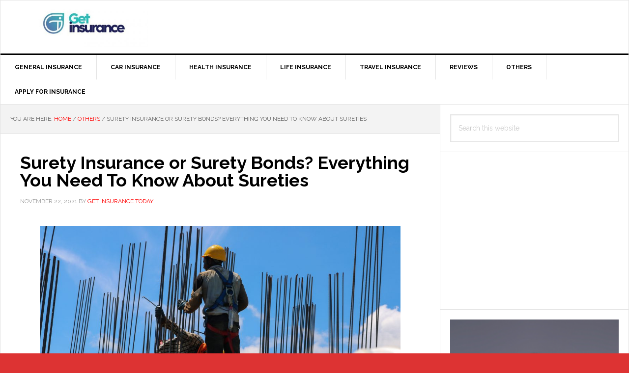

--- FILE ---
content_type: text/html; charset=UTF-8
request_url: https://www.getinsurance.ng/surety-insurance-or-surety-bonds/
body_size: 18014
content:
<!DOCTYPE html>
<html lang="en-US">
<head>
<meta charset="UTF-8"/>
<meta name="viewport" content="width=device-width, initial-scale=1"/>
<meta name='robots' content='index, follow, max-image-preview:large, max-snippet:-1, max-video-preview:-1'/>

	<!-- This site is optimized with the Yoast SEO Premium plugin v23.2 (Yoast SEO v24.9) - https://yoast.com/wordpress/plugins/seo/ -->
	<title>Surety Insurance or Surety Bonds? Everything You Need To Know About Sureties - GetInsurance</title>
	<meta name="description" content="People use the term SURETY INSURANCE incorrectly to mean SURETY BONDS. To understand this better, lets take a look at a common example"/>
	<link rel="canonical" href="https://www.getinsurance.ng/surety-insurance-or-surety-bonds/"/>
	<meta property="og:locale" content="en_US"/>
	<meta property="og:type" content="article"/>
	<meta property="og:title" content="Surety Insurance or Surety Bonds? Everything You Need To Know About Sureties"/>
	<meta property="og:description" content="People use the term SURETY INSURANCE incorrectly to mean SURETY BONDS. To understand this better, lets take a look at a common example"/>
	<meta property="og:url" content="https://www.getinsurance.ng/surety-insurance-or-surety-bonds/"/>
	<meta property="og:site_name" content="GetInsurance"/>
	<meta property="article:published_time" content="2021-11-22T07:05:53+00:00"/>
	<meta property="article:modified_time" content="2021-11-22T07:05:54+00:00"/>
	<meta property="og:image" content="https://www.getinsurance.ng/wp-content/uploads/2020/04/surety-2-scaled.jpg"/>
	<meta property="og:image:width" content="500"/>
	<meta property="og:image:height" content="333"/>
	<meta property="og:image:type" content="image/jpeg"/>
	<meta name="author" content="Get Insurance Today"/>
	<meta name="twitter:card" content="summary_large_image"/>
	<script type="application/ld+json" class="yoast-schema-graph">{"@context":"https://schema.org","@graph":[{"@type":"Article","@id":"https://www.getinsurance.ng/surety-insurance-or-surety-bonds/#article","isPartOf":{"@id":"https://www.getinsurance.ng/surety-insurance-or-surety-bonds/"},"author":{"name":"Get Insurance Today","@id":"https://www.getinsurance.ng/#/schema/person/738afed01adeca552c23517cae681c1a"},"headline":"Surety Insurance or Surety Bonds? Everything You Need To Know About Sureties","datePublished":"2021-11-22T07:05:53+00:00","dateModified":"2021-11-22T07:05:54+00:00","mainEntityOfPage":{"@id":"https://www.getinsurance.ng/surety-insurance-or-surety-bonds/"},"wordCount":527,"publisher":{"@id":"https://www.getinsurance.ng/#organization"},"image":{"@id":"https://www.getinsurance.ng/surety-insurance-or-surety-bonds/#primaryimage"},"thumbnailUrl":"https://www.getinsurance.ng/wp-content/uploads/2020/04/surety-2-scaled.jpg","articleSection":["Others"],"inLanguage":"en-US"},{"@type":"WebPage","@id":"https://www.getinsurance.ng/surety-insurance-or-surety-bonds/","url":"https://www.getinsurance.ng/surety-insurance-or-surety-bonds/","name":"Surety Insurance or Surety Bonds? Everything You Need To Know About Sureties - GetInsurance","isPartOf":{"@id":"https://www.getinsurance.ng/#website"},"primaryImageOfPage":{"@id":"https://www.getinsurance.ng/surety-insurance-or-surety-bonds/#primaryimage"},"image":{"@id":"https://www.getinsurance.ng/surety-insurance-or-surety-bonds/#primaryimage"},"thumbnailUrl":"https://www.getinsurance.ng/wp-content/uploads/2020/04/surety-2-scaled.jpg","datePublished":"2021-11-22T07:05:53+00:00","dateModified":"2021-11-22T07:05:54+00:00","description":"People use the term SURETY INSURANCE incorrectly to mean SURETY BONDS. To understand this better, lets take a look at a common example","breadcrumb":{"@id":"https://www.getinsurance.ng/surety-insurance-or-surety-bonds/#breadcrumb"},"inLanguage":"en-US","potentialAction":[{"@type":"ReadAction","target":["https://www.getinsurance.ng/surety-insurance-or-surety-bonds/"]}]},{"@type":"ImageObject","inLanguage":"en-US","@id":"https://www.getinsurance.ng/surety-insurance-or-surety-bonds/#primaryimage","url":"https://www.getinsurance.ng/wp-content/uploads/2020/04/surety-2-scaled.jpg","contentUrl":"https://www.getinsurance.ng/wp-content/uploads/2020/04/surety-2-scaled.jpg","width":500,"height":333,"caption":"surety insurance"},{"@type":"BreadcrumbList","@id":"https://www.getinsurance.ng/surety-insurance-or-surety-bonds/#breadcrumb","itemListElement":[{"@type":"ListItem","position":1,"name":"Home","item":"https://www.getinsurance.ng/"},{"@type":"ListItem","position":2,"name":"Surety Insurance or Surety Bonds? Everything You Need To Know About Sureties"}]},{"@type":"WebSite","@id":"https://www.getinsurance.ng/#website","url":"https://www.getinsurance.ng/","name":"GetInsurance","description":"","publisher":{"@id":"https://www.getinsurance.ng/#organization"},"potentialAction":[{"@type":"SearchAction","target":{"@type":"EntryPoint","urlTemplate":"https://www.getinsurance.ng/?s={search_term_string}"},"query-input":{"@type":"PropertyValueSpecification","valueRequired":true,"valueName":"search_term_string"}}],"inLanguage":"en-US"},{"@type":"Organization","@id":"https://www.getinsurance.ng/#organization","name":"Get Insurance","url":"https://www.getinsurance.ng/","logo":{"@type":"ImageObject","inLanguage":"en-US","@id":"https://www.getinsurance.ng/#/schema/logo/image/","url":"https://www.getinsurance.ng/wp-content/uploads/2019/09/get-insurance.png","contentUrl":"https://www.getinsurance.ng/wp-content/uploads/2019/09/get-insurance.png","width":520,"height":180,"caption":"Get Insurance"},"image":{"@id":"https://www.getinsurance.ng/#/schema/logo/image/"}},{"@type":"Person","@id":"https://www.getinsurance.ng/#/schema/person/738afed01adeca552c23517cae681c1a","name":"Get Insurance Today","image":{"@type":"ImageObject","inLanguage":"en-US","@id":"https://www.getinsurance.ng/#/schema/person/image/","url":"https://secure.gravatar.com/avatar/8cc5d645c8645a0a4efc153bc0ce7704007bf2d5d9e24f0d4a42ce544890e7bb?s=96&d=mm&r=g","contentUrl":"https://secure.gravatar.com/avatar/8cc5d645c8645a0a4efc153bc0ce7704007bf2d5d9e24f0d4a42ce544890e7bb?s=96&d=mm&r=g","caption":"Get Insurance Today"},"description":"Get Insurance is a digital asset that provides information of a general nature on insurance so that you are well informed about the kinds of insurance coverage that is available and what to consider in choosing an insurance cover that will be suitable, affordable and efficient in mitigating loss, damage or another unforeseen event. We are a company incorporated and operating from the British Virgin Island and our focus is on providing insurance information for African countries. The information provided on this website is to help you know what to expect or questions/options to consider when seeking an insurance cover that will be the right fit for you, your family and business.","url":"https://www.getinsurance.ng/author/get-insurance-today/"}]}</script>
	<!-- / Yoast SEO Premium plugin. -->


<link rel='dns-prefetch' href='//fonts.googleapis.com'/>
<link rel="alternate" type="application/rss+xml" title="GetInsurance &raquo; Feed" href="https://www.getinsurance.ng/feed/"/>
<link rel="alternate" title="oEmbed (JSON)" type="application/json+oembed" href="https://www.getinsurance.ng/wp-json/oembed/1.0/embed?url=https%3A%2F%2Fwww.getinsurance.ng%2Fsurety-insurance-or-surety-bonds%2F"/>
<link rel="alternate" title="oEmbed (XML)" type="text/xml+oembed" href="https://www.getinsurance.ng/wp-json/oembed/1.0/embed?url=https%3A%2F%2Fwww.getinsurance.ng%2Fsurety-insurance-or-surety-bonds%2F&#038;format=xml"/>
<style id='wp-img-auto-sizes-contain-inline-css' type='text/css'>img:is([sizes=auto i],[sizes^="auto," i]){contain-intrinsic-size:3000px 1500px}</style>
<link rel='stylesheet' id='bdt-uikit-css' href='https://www.getinsurance.ng/wp-content/plugins/bdthemes-element-pack/assets/css/bdt-uikit.css?ver=3.7.2' type='text/css' media='all'/>
<link rel='stylesheet' id='element-pack-site-css' href='https://www.getinsurance.ng/wp-content/plugins/bdthemes-element-pack/assets/css/element-pack-site.css?ver=5.15.2' type='text/css' media='all'/>
<link rel='stylesheet' id='news-pro-css' href='https://www.getinsurance.ng/wp-content/themes/news-pro/style.css?ver=3.2.2' type='text/css' media='all'/>
<style id='wp-emoji-styles-inline-css' type='text/css'>img.wp-smiley,img.emoji{display:inline!important;border:none!important;box-shadow:none!important;height:1em!important;width:1em!important;margin:0 .07em!important;vertical-align:-.1em!important;background:none!important;padding:0!important}</style>
<link rel='stylesheet' id='wp-block-library-css' href='https://www.getinsurance.ng/wp-includes/css/dist/block-library/style.min.css?ver=6.9' type='text/css' media='all'/>
<style id='wp-block-heading-inline-css' type='text/css'>h1:where(.wp-block-heading).has-background,h2:where(.wp-block-heading).has-background,h3:where(.wp-block-heading).has-background,h4:where(.wp-block-heading).has-background,h5:where(.wp-block-heading).has-background,h6:where(.wp-block-heading).has-background{padding:1.25em 2.375em}h1.has-text-align-left[style*=writing-mode]:where([style*=vertical-lr]),h1.has-text-align-right[style*=writing-mode]:where([style*=vertical-rl]),h2.has-text-align-left[style*=writing-mode]:where([style*=vertical-lr]),h2.has-text-align-right[style*=writing-mode]:where([style*=vertical-rl]),h3.has-text-align-left[style*=writing-mode]:where([style*=vertical-lr]),h3.has-text-align-right[style*=writing-mode]:where([style*=vertical-rl]),h4.has-text-align-left[style*=writing-mode]:where([style*=vertical-lr]),h4.has-text-align-right[style*=writing-mode]:where([style*=vertical-rl]),h5.has-text-align-left[style*=writing-mode]:where([style*=vertical-lr]),h5.has-text-align-right[style*=writing-mode]:where([style*=vertical-rl]),h6.has-text-align-left[style*=writing-mode]:where([style*=vertical-lr]),h6.has-text-align-right[style*=writing-mode]:where([style*=vertical-rl]){rotate:180deg}</style>
<style id='wp-block-image-inline-css' type='text/css'>.wp-block-image>a,.wp-block-image>figure>a{display:inline-block}.wp-block-image img{box-sizing:border-box;height:auto;max-width:100%;vertical-align:bottom}@media not (prefers-reduced-motion){.wp-block-image img.hide{visibility:hidden}.wp-block-image img.show{animation:show-content-image .4s}}.wp-block-image[style*="border-radius"] img,.wp-block-image[style*="border-radius"]>a{border-radius:inherit}.wp-block-image.has-custom-border img{box-sizing:border-box}.wp-block-image.aligncenter{text-align:center}.wp-block-image.alignfull>a,.wp-block-image.alignwide>a{width:100%}.wp-block-image.alignfull img,.wp-block-image.alignwide img{height:auto;width:100%}.wp-block-image .aligncenter,.wp-block-image .alignleft,.wp-block-image .alignright,.wp-block-image.aligncenter,.wp-block-image.alignleft,.wp-block-image.alignright{display:table}.wp-block-image .aligncenter>figcaption,.wp-block-image .alignleft>figcaption,.wp-block-image .alignright>figcaption,.wp-block-image.aligncenter>figcaption,.wp-block-image.alignleft>figcaption,.wp-block-image.alignright>figcaption{caption-side:bottom;display:table-caption}.wp-block-image .alignleft{float:left;margin:.5em 1em .5em 0}.wp-block-image .alignright{float:right;margin:.5em 0 .5em 1em}.wp-block-image .aligncenter{margin-left:auto;margin-right:auto}.wp-block-image :where(figcaption){margin-bottom:1em;margin-top:.5em}.wp-block-image.is-style-circle-mask img{border-radius:9999px}@supports ((-webkit-mask-image:none) or (mask-image:none)) or (-webkit-mask-image:none){.wp-block-image.is-style-circle-mask img{border-radius:0;-webkit-mask-image:url('data:image/svg+xml;utf8,<svg viewBox="0 0 100 100" xmlns="http://www.w3.org/2000/svg"><circle cx="50" cy="50" r="50"/></svg>');mask-image:url('data:image/svg+xml;utf8,<svg viewBox="0 0 100 100" xmlns="http://www.w3.org/2000/svg"><circle cx="50" cy="50" r="50"/></svg>');mask-mode:alpha;-webkit-mask-position:center;mask-position:center;-webkit-mask-repeat:no-repeat;mask-repeat:no-repeat;-webkit-mask-size:contain;mask-size:contain}}:root :where(.wp-block-image.is-style-rounded img,.wp-block-image .is-style-rounded img){border-radius:9999px}.wp-block-image figure{margin:0}.wp-lightbox-container{display:flex;flex-direction:column;position:relative}.wp-lightbox-container img{cursor:zoom-in}.wp-lightbox-container img:hover+button{opacity:1}.wp-lightbox-container button{align-items:center;backdrop-filter:blur(16px) saturate(180%);background-color:#5a5a5a40;border:none;border-radius:4px;cursor:zoom-in;display:flex;height:20px;justify-content:center;opacity:0;padding:0;position:absolute;right:16px;text-align:center;top:16px;width:20px;z-index:100}@media not (prefers-reduced-motion){.wp-lightbox-container button{transition:opacity .2s ease}}.wp-lightbox-container button:focus-visible{outline:3px auto #5a5a5a40;outline:3px auto -webkit-focus-ring-color;outline-offset:3px}.wp-lightbox-container button:hover{cursor:pointer;opacity:1}.wp-lightbox-container button:focus{opacity:1}.wp-lightbox-container button:focus,.wp-lightbox-container button:hover,.wp-lightbox-container button:not(:hover):not(:active):not(.has-background){background-color:#5a5a5a40;border:none}.wp-lightbox-overlay{box-sizing:border-box;cursor:zoom-out;height:100vh;left:0;overflow:hidden;position:fixed;top:0;visibility:hidden;width:100%;z-index:100000}.wp-lightbox-overlay .close-button{align-items:center;cursor:pointer;display:flex;justify-content:center;min-height:40px;min-width:40px;padding:0;position:absolute;right:calc(env(safe-area-inset-right) + 16px);top:calc(env(safe-area-inset-top) + 16px);z-index:5000000}.wp-lightbox-overlay .close-button:focus,.wp-lightbox-overlay .close-button:hover,.wp-lightbox-overlay .close-button:not(:hover):not(:active):not(.has-background){background:none;border:none}.wp-lightbox-overlay .lightbox-image-container{height:var(--wp--lightbox-container-height);left:50%;overflow:hidden;position:absolute;top:50%;transform:translate(-50%,-50%);transform-origin:top left;width:var(--wp--lightbox-container-width);z-index:9999999999}.wp-lightbox-overlay .wp-block-image{align-items:center;box-sizing:border-box;display:flex;height:100%;justify-content:center;margin:0;position:relative;transform-origin:0 0;width:100%;z-index:3000000}.wp-lightbox-overlay .wp-block-image img{height:var(--wp--lightbox-image-height);min-height:var(--wp--lightbox-image-height);min-width:var(--wp--lightbox-image-width);width:var(--wp--lightbox-image-width)}.wp-lightbox-overlay .wp-block-image figcaption{display:none}.wp-lightbox-overlay button{background:none;border:none}.wp-lightbox-overlay .scrim{background-color:#fff;height:100%;opacity:.9;position:absolute;width:100%;z-index:2000000}.wp-lightbox-overlay.active{visibility:visible}@media not (prefers-reduced-motion){.wp-lightbox-overlay.active{animation:turn-on-visibility .25s both}.wp-lightbox-overlay.active img{animation:turn-on-visibility .35s both}.wp-lightbox-overlay.show-closing-animation:not(.active){animation:turn-off-visibility .35s both}.wp-lightbox-overlay.show-closing-animation:not(.active) img{animation:turn-off-visibility .25s both}.wp-lightbox-overlay.zoom.active{animation:none;opacity:1;visibility:visible}.wp-lightbox-overlay.zoom.active .lightbox-image-container{animation:lightbox-zoom-in .4s}.wp-lightbox-overlay.zoom.active .lightbox-image-container img{animation:none}.wp-lightbox-overlay.zoom.active .scrim{animation:turn-on-visibility .4s forwards}.wp-lightbox-overlay.zoom.show-closing-animation:not(.active){animation:none}.wp-lightbox-overlay.zoom.show-closing-animation:not(.active) .lightbox-image-container{animation:lightbox-zoom-out .4s}.wp-lightbox-overlay.zoom.show-closing-animation:not(.active) .lightbox-image-container img{animation:none}.wp-lightbox-overlay.zoom.show-closing-animation:not(.active) .scrim{animation:turn-off-visibility .4s forwards}}@keyframes show-content-image{0%{visibility:hidden}99%{visibility:hidden}to{visibility:visible}}@keyframes turn-on-visibility{0%{opacity:0}to{opacity:1}}@keyframes turn-off-visibility{0%{opacity:1;visibility:visible}99%{opacity:0;visibility:visible}to{opacity:0;visibility:hidden}}@keyframes lightbox-zoom-in{0%{transform:translate(calc((-100vw + var(--wp--lightbox-scrollbar-width))/2 + var(--wp--lightbox-initial-left-position)),calc(-50vh + var(--wp--lightbox-initial-top-position))) scale(var(--wp--lightbox-scale))}to{transform:translate(-50%,-50%) scale(1)}}@keyframes lightbox-zoom-out{0%{transform:translate(-50%,-50%) scale(1);visibility:visible}99%{visibility:visible}to{transform:translate(calc((-100vw + var(--wp--lightbox-scrollbar-width))/2 + var(--wp--lightbox-initial-left-position)),calc(-50vh + var(--wp--lightbox-initial-top-position))) scale(var(--wp--lightbox-scale));visibility:hidden}}</style>
<style id='wp-block-list-inline-css' type='text/css'>ol,ul{box-sizing:border-box}:root :where(.wp-block-list.has-background){padding:1.25em 2.375em}</style>
<style id='wp-block-paragraph-inline-css' type='text/css'>.is-small-text{font-size:.875em}.is-regular-text{font-size:1em}.is-large-text{font-size:2.25em}.is-larger-text{font-size:3em}.has-drop-cap:not(:focus):first-letter{float:left;font-size:8.4em;font-style:normal;font-weight:100;line-height:.68;margin:.05em .1em 0 0;text-transform:uppercase}body.rtl .has-drop-cap:not(:focus):first-letter{float:none;margin-left:.1em}p.has-drop-cap.has-background{overflow:hidden}:root :where(p.has-background){padding:1.25em 2.375em}:where(p.has-text-color:not(.has-link-color)) a{color:inherit}p.has-text-align-left[style*="writing-mode:vertical-lr"],p.has-text-align-right[style*="writing-mode:vertical-rl"]{rotate:180deg}</style>
<style id='wp-block-table-inline-css' type='text/css'>.wp-block-table{overflow-x:auto}.wp-block-table table{border-collapse:collapse;width:100%}.wp-block-table thead{border-bottom:3px solid}.wp-block-table tfoot{border-top:3px solid}.wp-block-table td,.wp-block-table th{border:1px solid;padding:.5em}.wp-block-table .has-fixed-layout{table-layout:fixed;width:100%}.wp-block-table .has-fixed-layout td,.wp-block-table .has-fixed-layout th{word-break:break-word}.wp-block-table.aligncenter,.wp-block-table.alignleft,.wp-block-table.alignright{display:table;width:auto}.wp-block-table.aligncenter td,.wp-block-table.aligncenter th,.wp-block-table.alignleft td,.wp-block-table.alignleft th,.wp-block-table.alignright td,.wp-block-table.alignright th{word-break:break-word}.wp-block-table .has-subtle-light-gray-background-color{background-color:#f3f4f5}.wp-block-table .has-subtle-pale-green-background-color{background-color:#e9fbe5}.wp-block-table .has-subtle-pale-blue-background-color{background-color:#e7f5fe}.wp-block-table .has-subtle-pale-pink-background-color{background-color:#fcf0ef}.wp-block-table.is-style-stripes{background-color:initial;border-collapse:inherit;border-spacing:0}.wp-block-table.is-style-stripes tbody tr:nth-child(odd){background-color:#f0f0f0}.wp-block-table.is-style-stripes.has-subtle-light-gray-background-color tbody tr:nth-child(odd){background-color:#f3f4f5}.wp-block-table.is-style-stripes.has-subtle-pale-green-background-color tbody tr:nth-child(odd){background-color:#e9fbe5}.wp-block-table.is-style-stripes.has-subtle-pale-blue-background-color tbody tr:nth-child(odd){background-color:#e7f5fe}.wp-block-table.is-style-stripes.has-subtle-pale-pink-background-color tbody tr:nth-child(odd){background-color:#fcf0ef}.wp-block-table.is-style-stripes td,.wp-block-table.is-style-stripes th{border-color:#0000}.wp-block-table.is-style-stripes{border-bottom:1px solid #f0f0f0}.wp-block-table .has-border-color td,.wp-block-table .has-border-color th,.wp-block-table .has-border-color tr,.wp-block-table .has-border-color>*{border-color:inherit}.wp-block-table table[style*="border-top-color"] tr:first-child,.wp-block-table table[style*="border-top-color"] tr:first-child td,.wp-block-table table[style*="border-top-color"] tr:first-child th,.wp-block-table table[style*="border-top-color"]>*,.wp-block-table table[style*="border-top-color"]>* td,.wp-block-table table[style*="border-top-color"]>* th{border-top-color:inherit}.wp-block-table table[style*=border-top-color] tr:not(:first-child){border-top-color:initial}.wp-block-table table[style*="border-right-color"] td:last-child,.wp-block-table table[style*="border-right-color"] th,.wp-block-table table[style*="border-right-color"] tr,.wp-block-table table[style*="border-right-color"]>*{border-right-color:inherit}.wp-block-table table[style*="border-bottom-color"] tr:last-child,.wp-block-table table[style*="border-bottom-color"] tr:last-child td,.wp-block-table table[style*="border-bottom-color"] tr:last-child th,.wp-block-table table[style*="border-bottom-color"]>*,.wp-block-table table[style*="border-bottom-color"]>* td,.wp-block-table table[style*="border-bottom-color"]>* th{border-bottom-color:inherit}.wp-block-table table[style*=border-bottom-color] tr:not(:last-child){border-bottom-color:initial}.wp-block-table table[style*="border-left-color"] td:first-child,.wp-block-table table[style*="border-left-color"] th,.wp-block-table table[style*="border-left-color"] tr,.wp-block-table table[style*="border-left-color"]>*{border-left-color:inherit}.wp-block-table table[style*="border-style"] td,.wp-block-table table[style*="border-style"] th,.wp-block-table table[style*="border-style"] tr,.wp-block-table table[style*="border-style"]>*{border-style:inherit}.wp-block-table table[style*="border-width"] td,.wp-block-table table[style*="border-width"] th,.wp-block-table table[style*="border-width"] tr,.wp-block-table table[style*="border-width"]>*{border-style:inherit;border-width:inherit}</style>
<style id='global-styles-inline-css' type='text/css'>:root{--wp--preset--aspect-ratio--square:1;--wp--preset--aspect-ratio--4-3: 4/3;--wp--preset--aspect-ratio--3-4: 3/4;--wp--preset--aspect-ratio--3-2: 3/2;--wp--preset--aspect-ratio--2-3: 2/3;--wp--preset--aspect-ratio--16-9: 16/9;--wp--preset--aspect-ratio--9-16: 9/16;--wp--preset--color--black:#000;--wp--preset--color--cyan-bluish-gray:#abb8c3;--wp--preset--color--white:#fff;--wp--preset--color--pale-pink:#f78da7;--wp--preset--color--vivid-red:#cf2e2e;--wp--preset--color--luminous-vivid-orange:#ff6900;--wp--preset--color--luminous-vivid-amber:#fcb900;--wp--preset--color--light-green-cyan:#7bdcb5;--wp--preset--color--vivid-green-cyan:#00d084;--wp--preset--color--pale-cyan-blue:#8ed1fc;--wp--preset--color--vivid-cyan-blue:#0693e3;--wp--preset--color--vivid-purple:#9b51e0;--wp--preset--gradient--vivid-cyan-blue-to-vivid-purple:linear-gradient(135deg,#0693e3 0%,#9b51e0 100%);--wp--preset--gradient--light-green-cyan-to-vivid-green-cyan:linear-gradient(135deg,#7adcb4 0%,#00d082 100%);--wp--preset--gradient--luminous-vivid-amber-to-luminous-vivid-orange:linear-gradient(135deg,#fcb900 0%,#ff6900 100%);--wp--preset--gradient--luminous-vivid-orange-to-vivid-red:linear-gradient(135deg,#ff6900 0%,#cf2e2e 100%);--wp--preset--gradient--very-light-gray-to-cyan-bluish-gray:linear-gradient(135deg,#eee 0%,#a9b8c3 100%);--wp--preset--gradient--cool-to-warm-spectrum:linear-gradient(135deg,#4aeadc 0%,#9778d1 20%,#cf2aba 40%,#ee2c82 60%,#fb6962 80%,#fef84c 100%);--wp--preset--gradient--blush-light-purple:linear-gradient(135deg,#ffceec 0%,#9896f0 100%);--wp--preset--gradient--blush-bordeaux:linear-gradient(135deg,#fecda5 0%,#fe2d2d 50%,#6b003e 100%);--wp--preset--gradient--luminous-dusk:linear-gradient(135deg,#ffcb70 0%,#c751c0 50%,#4158d0 100%);--wp--preset--gradient--pale-ocean:linear-gradient(135deg,#fff5cb 0%,#b6e3d4 50%,#33a7b5 100%);--wp--preset--gradient--electric-grass:linear-gradient(135deg,#caf880 0%,#71ce7e 100%);--wp--preset--gradient--midnight:linear-gradient(135deg,#020381 0%,#2874fc 100%);--wp--preset--font-size--small:13px;--wp--preset--font-size--medium:20px;--wp--preset--font-size--large:36px;--wp--preset--font-size--x-large:42px;--wp--preset--spacing--20:.44rem;--wp--preset--spacing--30:.67rem;--wp--preset--spacing--40:1rem;--wp--preset--spacing--50:1.5rem;--wp--preset--spacing--60:2.25rem;--wp--preset--spacing--70:3.38rem;--wp--preset--spacing--80:5.06rem;--wp--preset--shadow--natural:6px 6px 9px rgba(0,0,0,.2);--wp--preset--shadow--deep:12px 12px 50px rgba(0,0,0,.4);--wp--preset--shadow--sharp:6px 6px 0 rgba(0,0,0,.2);--wp--preset--shadow--outlined:6px 6px 0 -3px #fff , 6px 6px #000;--wp--preset--shadow--crisp:6px 6px 0 #000}:where(.is-layout-flex){gap:.5em}:where(.is-layout-grid){gap:.5em}body .is-layout-flex{display:flex}.is-layout-flex{flex-wrap:wrap;align-items:center}.is-layout-flex > :is(*, div){margin:0}body .is-layout-grid{display:grid}.is-layout-grid > :is(*, div){margin:0}:where(.wp-block-columns.is-layout-flex){gap:2em}:where(.wp-block-columns.is-layout-grid){gap:2em}:where(.wp-block-post-template.is-layout-flex){gap:1.25em}:where(.wp-block-post-template.is-layout-grid){gap:1.25em}.has-black-color{color:var(--wp--preset--color--black)!important}.has-cyan-bluish-gray-color{color:var(--wp--preset--color--cyan-bluish-gray)!important}.has-white-color{color:var(--wp--preset--color--white)!important}.has-pale-pink-color{color:var(--wp--preset--color--pale-pink)!important}.has-vivid-red-color{color:var(--wp--preset--color--vivid-red)!important}.has-luminous-vivid-orange-color{color:var(--wp--preset--color--luminous-vivid-orange)!important}.has-luminous-vivid-amber-color{color:var(--wp--preset--color--luminous-vivid-amber)!important}.has-light-green-cyan-color{color:var(--wp--preset--color--light-green-cyan)!important}.has-vivid-green-cyan-color{color:var(--wp--preset--color--vivid-green-cyan)!important}.has-pale-cyan-blue-color{color:var(--wp--preset--color--pale-cyan-blue)!important}.has-vivid-cyan-blue-color{color:var(--wp--preset--color--vivid-cyan-blue)!important}.has-vivid-purple-color{color:var(--wp--preset--color--vivid-purple)!important}.has-black-background-color{background-color:var(--wp--preset--color--black)!important}.has-cyan-bluish-gray-background-color{background-color:var(--wp--preset--color--cyan-bluish-gray)!important}.has-white-background-color{background-color:var(--wp--preset--color--white)!important}.has-pale-pink-background-color{background-color:var(--wp--preset--color--pale-pink)!important}.has-vivid-red-background-color{background-color:var(--wp--preset--color--vivid-red)!important}.has-luminous-vivid-orange-background-color{background-color:var(--wp--preset--color--luminous-vivid-orange)!important}.has-luminous-vivid-amber-background-color{background-color:var(--wp--preset--color--luminous-vivid-amber)!important}.has-light-green-cyan-background-color{background-color:var(--wp--preset--color--light-green-cyan)!important}.has-vivid-green-cyan-background-color{background-color:var(--wp--preset--color--vivid-green-cyan)!important}.has-pale-cyan-blue-background-color{background-color:var(--wp--preset--color--pale-cyan-blue)!important}.has-vivid-cyan-blue-background-color{background-color:var(--wp--preset--color--vivid-cyan-blue)!important}.has-vivid-purple-background-color{background-color:var(--wp--preset--color--vivid-purple)!important}.has-black-border-color{border-color:var(--wp--preset--color--black)!important}.has-cyan-bluish-gray-border-color{border-color:var(--wp--preset--color--cyan-bluish-gray)!important}.has-white-border-color{border-color:var(--wp--preset--color--white)!important}.has-pale-pink-border-color{border-color:var(--wp--preset--color--pale-pink)!important}.has-vivid-red-border-color{border-color:var(--wp--preset--color--vivid-red)!important}.has-luminous-vivid-orange-border-color{border-color:var(--wp--preset--color--luminous-vivid-orange)!important}.has-luminous-vivid-amber-border-color{border-color:var(--wp--preset--color--luminous-vivid-amber)!important}.has-light-green-cyan-border-color{border-color:var(--wp--preset--color--light-green-cyan)!important}.has-vivid-green-cyan-border-color{border-color:var(--wp--preset--color--vivid-green-cyan)!important}.has-pale-cyan-blue-border-color{border-color:var(--wp--preset--color--pale-cyan-blue)!important}.has-vivid-cyan-blue-border-color{border-color:var(--wp--preset--color--vivid-cyan-blue)!important}.has-vivid-purple-border-color{border-color:var(--wp--preset--color--vivid-purple)!important}.has-vivid-cyan-blue-to-vivid-purple-gradient-background{background:var(--wp--preset--gradient--vivid-cyan-blue-to-vivid-purple)!important}.has-light-green-cyan-to-vivid-green-cyan-gradient-background{background:var(--wp--preset--gradient--light-green-cyan-to-vivid-green-cyan)!important}.has-luminous-vivid-amber-to-luminous-vivid-orange-gradient-background{background:var(--wp--preset--gradient--luminous-vivid-amber-to-luminous-vivid-orange)!important}.has-luminous-vivid-orange-to-vivid-red-gradient-background{background:var(--wp--preset--gradient--luminous-vivid-orange-to-vivid-red)!important}.has-very-light-gray-to-cyan-bluish-gray-gradient-background{background:var(--wp--preset--gradient--very-light-gray-to-cyan-bluish-gray)!important}.has-cool-to-warm-spectrum-gradient-background{background:var(--wp--preset--gradient--cool-to-warm-spectrum)!important}.has-blush-light-purple-gradient-background{background:var(--wp--preset--gradient--blush-light-purple)!important}.has-blush-bordeaux-gradient-background{background:var(--wp--preset--gradient--blush-bordeaux)!important}.has-luminous-dusk-gradient-background{background:var(--wp--preset--gradient--luminous-dusk)!important}.has-pale-ocean-gradient-background{background:var(--wp--preset--gradient--pale-ocean)!important}.has-electric-grass-gradient-background{background:var(--wp--preset--gradient--electric-grass)!important}.has-midnight-gradient-background{background:var(--wp--preset--gradient--midnight)!important}.has-small-font-size{font-size:var(--wp--preset--font-size--small)!important}.has-medium-font-size{font-size:var(--wp--preset--font-size--medium)!important}.has-large-font-size{font-size:var(--wp--preset--font-size--large)!important}.has-x-large-font-size{font-size:var(--wp--preset--font-size--x-large)!important}</style>

<style id='classic-theme-styles-inline-css' type='text/css'>.wp-block-button__link{color:#fff;background-color:#32373c;border-radius:9999px;box-shadow:none;text-decoration:none;padding:calc(.667em + 2px) calc(1.333em + 2px);font-size:1.125em}.wp-block-file__button{background:#32373c;color:#fff;text-decoration:none}</style>
<link rel='stylesheet' id='contact-form-7-css' href='https://www.getinsurance.ng/wp-content/plugins/contact-form-7/includes/css/styles.css?ver=5.7.7' type='text/css' media='all'/>
<link rel='stylesheet' id='crp-style-text-only-css' href='https://www.getinsurance.ng/wp-content/plugins/contextual-related-posts/css/text-only.min.css?ver=3.4.0' type='text/css' media='all'/>
<link rel='stylesheet' id='pafe-extension-style-css' href='https://www.getinsurance.ng/wp-content/plugins/piotnet-addons-for-elementor-pro/assets/css/minify/extension.min.css?ver=6.5.2' type='text/css' media='all'/>
<link rel='stylesheet' id='pafe-woocommerce-sales-funnels-style-css' href='https://www.getinsurance.ng/wp-content/plugins/piotnet-addons-for-elementor-pro/assets/css/minify/woocommerce-sales-funnels.min.css?ver=6.5.2' type='text/css' media='all'/>
<link rel='stylesheet' id='pafe-extension-style-free-css' href='https://www.getinsurance.ng/wp-content/plugins/piotnet-addons-for-elementor/assets/css/minify/extension.min.css?ver=2.4.36' type='text/css' media='all'/>
<link rel='stylesheet' id='dashicons-css' href='https://www.getinsurance.ng/wp-includes/css/dashicons.min.css?ver=6.9' type='text/css' media='all'/>
<link rel='stylesheet' id='google-fonts-css' href='//fonts.googleapis.com/css?family=Raleway%3A400%2C700&#038;ver=3.2.2' type='text/css' media='all'/>
<link rel='stylesheet' id='simple-social-icons-font-css' href='https://www.getinsurance.ng/wp-content/plugins/simple-social-icons/css/style.css?ver=3.0.2' type='text/css' media='all'/>
<script type="text/javascript" src="https://www.getinsurance.ng/wp-includes/js/jquery/jquery.min.js?ver=3.7.1" id="jquery-core-js"></script>
<script type="text/javascript" src="https://www.getinsurance.ng/wp-includes/js/jquery/jquery-migrate.min.js?ver=3.4.1" id="jquery-migrate-js"></script>
<script type="text/javascript" src="https://www.getinsurance.ng/wp-content/plugins/piotnet-addons-for-elementor-pro/assets/js/minify/extension.min.js?ver=6.5.2" id="pafe-extension-js"></script>
<script type="text/javascript" src="https://www.getinsurance.ng/wp-content/plugins/piotnet-addons-for-elementor-pro/assets/js/minify/woocommerce-sales-funnels.min.js?ver=6.5.2" id="pafe-woocommerce-sales-funnels-script-js"></script>
<script type="text/javascript" src="https://www.getinsurance.ng/wp-content/plugins/piotnet-addons-for-elementor/assets/js/minify/extension.min.js?ver=2.4.36" id="pafe-extension-free-js"></script>
<link rel="https://api.w.org/" href="https://www.getinsurance.ng/wp-json/"/><link rel="alternate" title="JSON" type="application/json" href="https://www.getinsurance.ng/wp-json/wp/v2/posts/2418"/><link rel="EditURI" type="application/rsd+xml" title="RSD" href="https://www.getinsurance.ng/xmlrpc.php?rsd"/>
<meta name="generator" content="WordPress 6.9"/>
<link rel='shortlink' href='https://www.getinsurance.ng/?p=2418'/>
		<script>document.documentElement.className=document.documentElement.className.replace('no-js','js');</script>
				<style>.no-js img.lazyload{display:none}figure.wp-block-image img.lazyloading{min-width:150px}.lazyload,.lazyloading{opacity:0}.lazyloaded{opacity:1;transition:opacity 400ms;transition-delay:0ms}</style>
		<style type="text/css">.site-title a{background:url(https://www.getinsurance.ng/wp-content/uploads/2020/02/cropped-getinsurance-logo.jpg) no-repeat!important}</style>
<meta name="generator" content="Elementor 3.18.3; features: e_dom_optimization, e_optimized_assets_loading, e_optimized_css_loading, additional_custom_breakpoints, block_editor_assets_optimize, e_image_loading_optimization; settings: css_print_method-external, google_font-enabled, font_display-auto">
      <meta name="onesignal" content="wordpress-plugin"/>
            <script>window.OneSignalDeferred=window.OneSignalDeferred||[];OneSignalDeferred.push(function(OneSignal){var oneSignal_options={};window._oneSignalInitOptions=oneSignal_options;oneSignal_options['serviceWorkerParam']={scope:'/'};oneSignal_options['serviceWorkerPath']='OneSignalSDKWorker.js.php';OneSignal.Notifications.setDefaultUrl("https://www.getinsurance.ng");oneSignal_options['wordpress']=true;oneSignal_options['appId']='899a87d7-cd64-4912-9330-0fa81dddefd5';oneSignal_options['allowLocalhostAsSecureOrigin']=true;oneSignal_options['welcomeNotification']={};oneSignal_options['welcomeNotification']['title']="GetInsurance";oneSignal_options['welcomeNotification']['message']="Thanks for subscribing! 😊";oneSignal_options['welcomeNotification']['url']="https://www.getinsurance.ng/what-is-insurance/";oneSignal_options['path']="https://www.getinsurance.ng/wp-content/plugins/onesignal-free-web-push-notifications/sdk_files/";oneSignal_options['safari_web_id']="web.onesignal.auto.47e61a84-7486-476e-83ad-85400aafc6ca";oneSignal_options['persistNotification']=true;oneSignal_options['promptOptions']={};oneSignal_options['promptOptions']['actionMessage']="Be the first to get LATEST UPDATES and trends on Insurance in Nigeria.";oneSignal_options['promptOptions']['acceptButtonText']="SEND ME UPDATES";oneSignal_options['promptOptions']['cancelButtonText']="NO THANKS";oneSignal_options['notifyButton']={};oneSignal_options['notifyButton']['enable']=true;oneSignal_options['notifyButton']['position']='bottom-right';oneSignal_options['notifyButton']['theme']='default';oneSignal_options['notifyButton']['size']='medium';oneSignal_options['notifyButton']['showCredit']=true;oneSignal_options['notifyButton']['text']={};oneSignal_options['notifyButton']['colors']={};oneSignal_options['notifyButton']['offset']={};OneSignal.init(window._oneSignalInitOptions);OneSignal.Slidedown.promptPush()});function documentInitOneSignal(){var oneSignal_elements=document.getElementsByClassName("OneSignal-prompt");var oneSignalLinkClickHandler=function(event){OneSignal.Notifications.requestPermission();event.preventDefault();};for(var i=0;i<oneSignal_elements.length;i++)oneSignal_elements[i].addEventListener('click',oneSignalLinkClickHandler,false);}if(document.readyState==='complete'){documentInitOneSignal();}else{window.addEventListener("load",function(event){documentInitOneSignal();});}</script>
<style type="text/css" id="custom-background-css">body.custom-background{background-color:#d33}</style>
	<!-- Google Tag Manager -->
<script>(function(w,d,s,l,i){w[l]=w[l]||[];w[l].push({'gtm.start':new Date().getTime(),event:'gtm.js'});var f=d.getElementsByTagName(s)[0],j=d.createElement(s),dl=l!='dataLayer'?'&l='+l:'';j.async=true;j.src='https://www.googletagmanager.com/gtm.js?id='+i+dl;f.parentNode.insertBefore(j,f);})(window,document,'script','dataLayer','GTM-K92LDV2');</script>
<!-- End Google Tag Manager -->
<script data-ad-client="ca-pub-0871216053535803" async src="https://pagead2.googlesyndication.com/pagead/js/adsbygoogle.js"></script>
<script data-ad-client="ca-pub-0871216053535803" async src="https://pagead2.googlesyndication.com/pagead/js/adsbygoogle.js"></script>
<script async custom-element="amp-ad" src="https://cdn.ampproject.org/v0/amp-ad-0.1.js"></script>
<meta property="fb:pages" content="449885025742863"/>




<link rel="icon" href="https://www.getinsurance.ng/wp-content/uploads/2019/07/cropped-get-32x32.jpg" sizes="32x32"/>
<link rel="icon" href="https://www.getinsurance.ng/wp-content/uploads/2019/07/cropped-get-192x192.jpg" sizes="192x192"/>
<link rel="apple-touch-icon" href="https://www.getinsurance.ng/wp-content/uploads/2019/07/cropped-get-180x180.jpg"/>
<meta name="msapplication-TileImage" content="https://www.getinsurance.ng/wp-content/uploads/2019/07/cropped-get-270x270.jpg"/>
<style>@media (max-width:767px){.pafe-sticky-header-fixed-start-on-mobile{position:fixed!important;top:0;width:100%;z-index:99}}@media (min-width:768px) and (max-width:1024px){.pafe-sticky-header-fixed-start-on-tablet{position:fixed!important;top:0;width:100%;z-index:99}}@media (min-width:1025px){.pafe-sticky-header-fixed-start-on-desktop{position:fixed!important;top:0;width:100%;z-index:99}}</style><style>.pswp.pafe-lightbox-modal{display:none}</style>		<style type="text/css" id="wp-custom-css">.site-container-wrap{max-width:100%!important;margin:0 auto!important}.genesis-nav-menu a:focus,.genesis-nav-menu a:hover,.genesis-nav-menu .current-menu-item>a{background-color:#fe0000;color:#fff}@media only screen and (min-width:1024px){.content{width:70%!important}.sidebar-primary{width:30%!important}}.entry-content>p{clear:both}.entry-content>.entry-image-link>img{width:100%}.sidebar-primary img{width:100%}.genesis-nav-menu .sub-menu a:focus,.genesis-nav-menu .sub-menu a:hover,.genesis-nav-menu .sub-menu .current-menu-item>a{background-color:#fe0000!important}.sidebar-primary p a{background-color:red;color:#fff;padding:4px 7px;font-size:.7em;border-radius:6px;display:inline-block}.footer-widgets-1,.footer-widgets-2,.footer-widgets-3,.footer-widgets-4,.footer-widgets-5,.footer-widgets-6{width:100%!important;float:none!important}.footer-widgets li{display:inline-block!important;margin-right:16px}.menu-footer-menu-1-container{text-align:center}.site-header .wrap{padding:5px 0!important}.header-full-width .title-area{padding:0!important}.genesis-nav-menu a{padding:16px 29px!important}#menu-item-1537 a{background-color:#fe0000;color:#fff;border-radius:3px;-webkit-box-shadow:0 0 5px 0 rgba(189,189,189,1);-moz-box-shadow:0 0 5px 0 rgba(189,189,189,1);box-shadow:0 0 5px 0 rgba(189,189,189,1)}.genesis-nav-menu .sub-menu a{width:240px!important}</style>
		</head>
<body data-rsssl=1 class="wp-singular post-template-default single single-post postid-2418 single-format-standard custom-background wp-theme-genesis wp-child-theme-news-pro custom-header header-image content-sidebar genesis-breadcrumbs-visible genesis-footer-widgets-visible elementor-default elementor-kit-2109">
<!-- Google Tag Manager (noscript) -->
<noscript><iframe src="https://www.googletagmanager.com/ns.html?id=GTM-K92LDV2" height="0" width="0" style="display:none;visibility:hidden"></iframe></noscript>
<!-- End Google Tag Manager (noscript) -->
<div class="site-container"><ul class="genesis-skip-link"><li><a href="#genesis-nav-primary" class="screen-reader-shortcut"> Skip to primary navigation</a></li><li><a href="#genesis-content" class="screen-reader-shortcut"> Skip to main content</a></li><li><a href="#genesis-sidebar-primary" class="screen-reader-shortcut"> Skip to primary sidebar</a></li><li><a href="#genesis-footer-widgets" class="screen-reader-shortcut"> Skip to footer</a></li></ul><div class="site-container-wrap"><header class="site-header"><div class="wrap"><div class="title-area"><p class="site-title"><a href="https://www.getinsurance.ng/">GetInsurance</a></p></div><div class="widget-area header-widget-area"><section id="custom_html-2" class="widget_text widget widget_custom_html"><div class="widget_text widget-wrap"><div class="textwidget custom-html-widget"><script async src="https://pagead2.googlesyndication.com/pagead/js/adsbygoogle.js"></script>
<!-- Leaderboard above the Fold GI -->
<ins class="adsbygoogle" style="display:inline-block;width:728px;height:90px" data-ad-client="ca-pub-0871216053535803" data-ad-slot="9411043550"></ins>
<script>(adsbygoogle=window.adsbygoogle||[]).push({});</script>
<meta property="fb:pages" content="449885025742863"/></div></div></section>
</div></div></header><nav class="nav-primary" aria-label="Main" id="genesis-nav-primary"><div class="wrap"><ul id="menu-new-main-menu" class="menu genesis-nav-menu menu-primary js-superfish"><li id="menu-item-2326" class="menu-item menu-item-type-taxonomy menu-item-object-category menu-item-2326"><a href="https://www.getinsurance.ng/category/general-insurance/"><span>General Insurance</span></a></li>
<li id="menu-item-2327" class="menu-item menu-item-type-taxonomy menu-item-object-category menu-item-2327"><a href="https://www.getinsurance.ng/category/car-insurance/"><span>Car Insurance</span></a></li>
<li id="menu-item-3498" class="menu-item menu-item-type-taxonomy menu-item-object-category menu-item-3498"><a href="https://www.getinsurance.ng/category/health-insurance/"><span>Health Insurance</span></a></li>
<li id="menu-item-3497" class="menu-item menu-item-type-taxonomy menu-item-object-category menu-item-3497"><a href="https://www.getinsurance.ng/category/life-insurance/"><span>Life Insurance</span></a></li>
<li id="menu-item-2329" class="menu-item menu-item-type-taxonomy menu-item-object-category menu-item-2329"><a href="https://www.getinsurance.ng/category/travel-insurance/"><span>Travel Insurance</span></a></li>
<li id="menu-item-4066" class="menu-item menu-item-type-taxonomy menu-item-object-category menu-item-4066"><a href="https://www.getinsurance.ng/category/reviews/"><span>Reviews</span></a></li>
<li id="menu-item-2324" class="menu-item menu-item-type-taxonomy menu-item-object-category current-post-ancestor current-menu-parent current-post-parent menu-item-has-children menu-item-2324"><a href="https://www.getinsurance.ng/category/others/"><span>Others</span></a>
<ul class="sub-menu">
	<li id="menu-item-2332" class="menu-item menu-item-type-taxonomy menu-item-object-category menu-item-2332"><a href="https://www.getinsurance.ng/category/business-insurance/"><span>Business Insurance</span></a></li>
	<li id="menu-item-2330" class="menu-item menu-item-type-taxonomy menu-item-object-category menu-item-2330"><a href="https://www.getinsurance.ng/category/agents-brokers/"><span>Agents &#038; Brokers</span></a></li>
	<li id="menu-item-4067" class="menu-item menu-item-type-taxonomy menu-item-object-category menu-item-4067"><a href="https://www.getinsurance.ng/category/home-properties/"><span>Home &#038; Properties</span></a></li>
</ul>
</li>
<li id="menu-item-3494" class="menu-item menu-item-type-post_type menu-item-object-page menu-item-3494"><a href="https://www.getinsurance.ng/apply-for-insurance/"><span>Apply for Insurance</span></a></li>
</ul></div></nav><div class="site-inner"><div class="content-sidebar-wrap"><main class="content" id="genesis-content"><div class="breadcrumb">You are here: <span class="breadcrumb-link-wrap"><a class="breadcrumb-link" href="https://www.getinsurance.ng/"><span class="breadcrumb-link-text-wrap">Home</span></a><meta></span> <span aria-label="breadcrumb separator">/</span> <span class="breadcrumb-link-wrap"><a class="breadcrumb-link" href="https://www.getinsurance.ng/category/others/"><span class="breadcrumb-link-text-wrap">Others</span></a><meta></span> <span aria-label="breadcrumb separator">/</span> Surety Insurance or Surety Bonds? Everything You Need To Know About Sureties</div><article class="post-2418 post type-post status-publish format-standard has-post-thumbnail category-others entry" aria-label="Surety Insurance or Surety Bonds? Everything You Need To Know About Sureties"><header class="entry-header"><h1 class="entry-title">Surety Insurance or Surety Bonds? Everything You Need To Know About Sureties</h1>
<p class="entry-meta"><time class="entry-time">November 22, 2021</time> by <span class="entry-author"><a href="https://www.getinsurance.ng/author/get-insurance-today/" class="entry-author-link" rel="author"><span class="entry-author-name">Get Insurance Today</span></a></span>  </p></header><div class="entry-content"><style>#loanspot-wrapper{width:auto!important;margin-bottom:40px}.amount-wrap,#search-form{width:100%!important}</style>


<figure class="wp-block-image size-large"><img fetchpriority="high" decoding="async" width="1024" height="683" alt="surety insurance" data-srcset="https://www.getinsurance.ng/wp-content/uploads/2020/04/surety-2-1024x683.jpg 1024w, https://www.getinsurance.ng/wp-content/uploads/2020/04/surety-2-300x200.jpg 300w, https://www.getinsurance.ng/wp-content/uploads/2020/04/surety-2-768x512.jpg 768w, https://www.getinsurance.ng/wp-content/uploads/2020/04/surety-2-1536x1024.jpg 1536w, https://www.getinsurance.ng/wp-content/uploads/2020/04/surety-2-2048x1365.jpg 2048w, https://www.getinsurance.ng/wp-content/uploads/2020/04/surety-2-600x400.jpg 600w, https://www.getinsurance.ng/wp-content/uploads/2020/04/surety-2-scaled.jpg 500w" data-src="https://www.getinsurance.ng/wp-content/uploads/2020/04/surety-2-1024x683.jpg" data-sizes="(max-width: 1024px) 100vw, 1024px" class="wp-image-2419 lazyload" src="[data-uri]"/><noscript><img fetchpriority="high" decoding="async" width="1024" height="683" src="https://www.getinsurance.ng/wp-content/uploads/2020/04/surety-2-1024x683.jpg" alt="surety insurance" class="wp-image-2419" srcset="https://www.getinsurance.ng/wp-content/uploads/2020/04/surety-2-1024x683.jpg 1024w, https://www.getinsurance.ng/wp-content/uploads/2020/04/surety-2-300x200.jpg 300w, https://www.getinsurance.ng/wp-content/uploads/2020/04/surety-2-768x512.jpg 768w, https://www.getinsurance.ng/wp-content/uploads/2020/04/surety-2-1536x1024.jpg 1536w, https://www.getinsurance.ng/wp-content/uploads/2020/04/surety-2-2048x1365.jpg 2048w, https://www.getinsurance.ng/wp-content/uploads/2020/04/surety-2-600x400.jpg 600w, https://www.getinsurance.ng/wp-content/uploads/2020/04/surety-2-scaled.jpg 500w" sizes="(max-width: 1024px) 100vw, 1024px"/></noscript></figure>



<p>Many people have always used the term SURETY INSURANCE which is an inaccurate term to refer to SURETY BONDS. To understand these, you need to understand the concept of <a href="https://www.getinsurance.ng/insurance-bond-in-nigeria/">Insurance Bond</a>. let&#8217;s take a look at a common example of SURETY BONDS</p>



<p><strong>Consider This</strong> &#8211; A logistics and Haulage company is insured and bonded. The insurance will only be able to protect the business from damages to its vans or drivers but the bond will protect the customer (waiting to receive his goods from the haulage company) if he does not receive his goods when due.</p>



<p>In view of the above example, let&#8217;s break the key differences between Insurance and Surety Bonds.</p>



<h2 class="wp-block-heading" id="h-what-are-the-key-differences-between-insurance-and-surety-bonds">What are the key differences between insurance and surety bonds?</h2>



<ul class="wp-block-list"><li><strong>The Contract</strong>; <strong>Insurance</strong> is a two-party contractual agreement between the insured and the insurance company that the insured can file a claim in event of a loss. Surety Bonds is a contract among at least 3 parties. Issued by one party (The Surety) on behalf of the 2nd party (The Principal) that guarantees the 2nd party will complete an obligation to the 3rd party (The Obligee)</li><li>Protection; Insurance protects the insured against risk, while Surety Bonds protects the obligee</li><li>Premium; In Insurance, <a href="https://www.getinsurance.ng/insurance-premium-in-nigeria/">payment for the premium covers losses</a>, while Surety Bond premium is for the guarantee that the principal will fulfil his obligations</li><li>Claims; In Insurance when a claim is paid, the insured is not expected to repay the insurance company. Surety Bonds is a form of credit, the principal is responsible to pay any claims</li></ul>



<h2 class="wp-block-heading" id="h-what-is-the-meaning-of-surety-bonds">What is the meaning of Surety Bonds?</h2>



<p>It is a contract between three parties. where the first party (Surety &#8211; most times Insurance company) agrees to pay an agreed sum on behalf of another party (Principal) to a third party (Obligee) if the principal fails to meet the terms of a contract between the principal and obligee.<br></p>



<h2 class="wp-block-heading" id="h-how-do-surety-bonds-work">How Do Surety Bonds Work?</h2>



<ol class="wp-block-list"><li>Typically, surety bonds always involve a large sum of money and guarantee that specific tasks are fulfilled.  To do this, three parties will come together in a mutual and legally binding contract</li></ol>



<ul class="wp-block-list"><li>The Principal is the individual or business purchasing the bond.</li><li>Obligee is the entity that requires the bond</li><li>The Surety is <a href="https://www.getinsurance.ng/list-of-insurance-companies-listed-on-the-nigerian-stock-exchange/">the insurance company</a> (or financial institution) backing the bond</li></ul>



<ol class="wp-block-list"><li>The obligee can make a claim to recover losses if the principal fails to fulfil his agreed duties.</li><li>Once they confirm the claim, the insurance company will pay reparation not exceeding the bond amount</li><li>The insurance company will then expect the principal to reimburse them.</li></ol>



<h3 class="wp-block-heading" id="h-conclusion">Conclusion</h3>



<p>To get contract surety insurance, a business has to have good credit and be of good reputation. The business must also show it has the equipment, experience, and financial resources to complete the work agreed to. Showing the surety underwriters that the contractor has a healthy relationship with the bank is also an advantage.</p>



<p>Do you need a loan? Be sure to<a href="https://loanspot.africa/?utm_source=Content&amp;utm_medium=Content+within+articles"> visit this loan platform that allows you to compare loans from different lenders in minutes</a>. It<a href="https://loanspot.africa/?utm_source=Content&amp;utm_medium=Content+within+articles"> offers the best and ensures that you get nothing less</a>.</p>
<div class="crp_related     crp-text-only"><h3>Related Posts:</h3><ul><li><a href="https://www.getinsurance.ng/sme-insurance-everything-you-need-to-know/" class="crp_link post-3374"><span class="crp_title">SME Insurance: Everything You Need To Know</span></a></li><li><a href="https://www.getinsurance.ng/insurance-loans/" class="crp_link post-3414"><span class="crp_title">Insurance Loans: Everything You Need To Know</span></a></li><li><a href="https://www.getinsurance.ng/zenith-insurance/" class="crp_link post-3692"><span class="crp_title">Zenith Insurance - Everything You Should Know About</span></a></li><li><a href="https://www.getinsurance.ng/social-health-insurance/" class="crp_link post-5311"><span class="crp_title">Social health insurance - What you need to know</span></a></li><li><a href="https://www.getinsurance.ng/insurance-agents/" class="crp_link post-3218"><span class="crp_title">Who Are Insurance Agents? What You Need To Know About Them</span></a></li><li><a href="https://www.getinsurance.ng/sanlam-life-insurance/" class="crp_link post-7859"><span class="crp_title">Sanlam Life Insurance - All You Need To Know </span></a></li></ul><div class="crp_clear"></div></div><style>#loanspot-wrapper{width:auto!important;margin-bottom:40px}.amount-wrap,#search-form{width:100%!important}</style>
</div><footer class="entry-footer"><p class="entry-meta"><span class="entry-categories">Filed Under: <a href="https://www.getinsurance.ng/category/others/" rel="category tag">Others</a></span> </p></footer></article><div class="after-entry widget-area"><section id="custom_html-7" class="widget_text widget widget_custom_html"><div class="widget_text widget-wrap"><div class="textwidget custom-html-widget"><script async src="https://pagead2.googlesyndication.com/pagead/js/adsbygoogle.js"></script>
<!-- GI_MPU_Misc -->
<ins class="adsbygoogle" style="display:block" data-ad-client="ca-pub-0871216053535803" data-ad-slot="5308680813" data-ad-format="auto" data-full-width-responsive="true"></ins>
<script>(adsbygoogle=window.adsbygoogle||[]).push({});</script></div></div></section>
</div><section class="author-box"><img alt='' data-srcset='https://secure.gravatar.com/avatar/8cc5d645c8645a0a4efc153bc0ce7704007bf2d5d9e24f0d4a42ce544890e7bb?s=140&#038;d=mm&#038;r=g 2x' height='70' width='70' decoding='async' data-src='https://secure.gravatar.com/avatar/8cc5d645c8645a0a4efc153bc0ce7704007bf2d5d9e24f0d4a42ce544890e7bb?s=70&#038;d=mm&#038;r=g' class='avatar avatar-70 photo lazyload' src='[data-uri]'/><noscript><img alt='' src='https://secure.gravatar.com/avatar/8cc5d645c8645a0a4efc153bc0ce7704007bf2d5d9e24f0d4a42ce544890e7bb?s=70&#038;d=mm&#038;r=g' srcset='https://secure.gravatar.com/avatar/8cc5d645c8645a0a4efc153bc0ce7704007bf2d5d9e24f0d4a42ce544890e7bb?s=140&#038;d=mm&#038;r=g 2x' class='avatar avatar-70 photo' height='70' width='70' decoding='async'/></noscript><h4 class="author-box-title">About <span itemprop="name">Get Insurance Today</span></h4><div class="author-box-content" itemprop="description"><p>Get Insurance is a digital asset that provides information of a general nature on insurance so that you are well informed about the kinds of insurance coverage that is available and what to consider in choosing an insurance cover that will be suitable, affordable and efficient in mitigating loss, damage or another unforeseen event. We are a company incorporated and operating from the British Virgin Island and our focus is on providing insurance information for African countries.</p>
<p>The information provided on this website is to help you know what to expect or questions/options to consider when seeking an insurance cover that will be the right fit for you, your family and business.</p>
</div></section></main><aside class="sidebar sidebar-primary widget-area" role="complementary" aria-label="Primary Sidebar" id="genesis-sidebar-primary"><h2 class="genesis-sidebar-title screen-reader-text">Primary Sidebar</h2><section id="search-2" class="widget widget_search"><div class="widget-wrap"><form class="search-form" method="get" action="https://www.getinsurance.ng/" role="search"><label class="search-form-label screen-reader-text" for="searchform-1">Search this website</label><input class="search-form-input" type="search" name="s" id="searchform-1" placeholder="Search this website"><input class="search-form-submit" type="submit" value="Search"><meta content="https://www.getinsurance.ng/?s={s}"></form></div></section>
<section id="custom_html-5" class="widget_text widget widget_custom_html"><div class="widget_text widget-wrap"><div class="textwidget custom-html-widget"><script async src="https://pagead2.googlesyndication.com/pagead/js/adsbygoogle.js"></script>
<!-- Getinsurance MPU Lower Right -->
<ins class="adsbygoogle" style="display:block" data-ad-client="ca-pub-0871216053535803" data-ad-slot="6139874770" data-ad-format="auto" data-full-width-responsive="true"></ins>
<script>(adsbygoogle=window.adsbygoogle||[]).push({});</script></div></div></section>
<section id="featured-post-2" class="widget featured-content featuredpost"><div class="widget-wrap"><article class="post-8487 post type-post status-publish format-standard category-others entry has-post-thumbnail" aria-label="The Ultimate Insurance Policy: Why Governance is the New Alpha in African Tech"><a href="https://www.getinsurance.ng/the-ultimate-insurance-policy-why-governance-is-the-new-alpha-in-african-tech/" class="aligncenter" aria-hidden="true" tabindex="-1"><img width="208" height="300" alt="" decoding="async" data-srcset="https://www.getinsurance.ng/wp-content/uploads/2025/11/Abas-208x300.png 208w, https://www.getinsurance.ng/wp-content/uploads/2025/11/Abas.png 461w" data-src="https://www.getinsurance.ng/wp-content/uploads/2025/11/Abas-208x300.png" data-sizes="(max-width: 208px) 100vw, 208px" class="entry-image attachment-post lazyload" src="[data-uri]"/><noscript><img width="208" height="300" src="https://www.getinsurance.ng/wp-content/uploads/2025/11/Abas-208x300.png" class="entry-image attachment-post" alt="" decoding="async" srcset="https://www.getinsurance.ng/wp-content/uploads/2025/11/Abas-208x300.png 208w, https://www.getinsurance.ng/wp-content/uploads/2025/11/Abas.png 461w" sizes="(max-width: 208px) 100vw, 208px"/></noscript></a><header class="entry-header"><h4 class="entry-title"><a href="https://www.getinsurance.ng/the-ultimate-insurance-policy-why-governance-is-the-new-alpha-in-african-tech/">The Ultimate Insurance Policy: Why Governance is the New Alpha in African Tech</a></h4></header><div class="entry-content"><p>In the insurance industry, risk is everything. You &#x02026; <a href="https://www.getinsurance.ng/the-ultimate-insurance-policy-why-governance-is-the-new-alpha-in-african-tech/" class="more-link">Read More <span class="screen-reader-text">about The Ultimate Insurance Policy: Why Governance is the New Alpha in African Tech</span></a></p></div></article><article class="post-3936 post type-post status-publish format-standard has-post-thumbnail category-health-insurance entry" aria-label="HMO Meaning and How it Works in Nigeria"><a href="https://www.getinsurance.ng/meaning-of-hmo/" class="aligncenter" aria-hidden="true" tabindex="-1"><img width="300" height="200" alt="hmo-in-nigeria" decoding="async" data-srcset="https://www.getinsurance.ng/wp-content/uploads/2020/07/hmo-1-300x200.jpg 300w, https://www.getinsurance.ng/wp-content/uploads/2020/07/hmo-1-1024x683.jpg 1024w, https://www.getinsurance.ng/wp-content/uploads/2020/07/hmo-1-768x512.jpg 768w, https://www.getinsurance.ng/wp-content/uploads/2020/07/hmo-1-1536x1024.jpg 1536w, https://www.getinsurance.ng/wp-content/uploads/2020/07/hmo-1-2048x1365.jpg 2048w, https://www.getinsurance.ng/wp-content/uploads/2020/07/hmo-1-scaled.jpg 500w" data-src="https://www.getinsurance.ng/wp-content/uploads/2020/07/hmo-1-300x200.jpg" data-sizes="(max-width: 300px) 100vw, 300px" class="entry-image attachment-post lazyload" src="[data-uri]"/><noscript><img width="300" height="200" src="https://www.getinsurance.ng/wp-content/uploads/2020/07/hmo-1-300x200.jpg" class="entry-image attachment-post" alt="hmo-in-nigeria" decoding="async" srcset="https://www.getinsurance.ng/wp-content/uploads/2020/07/hmo-1-300x200.jpg 300w, https://www.getinsurance.ng/wp-content/uploads/2020/07/hmo-1-1024x683.jpg 1024w, https://www.getinsurance.ng/wp-content/uploads/2020/07/hmo-1-768x512.jpg 768w, https://www.getinsurance.ng/wp-content/uploads/2020/07/hmo-1-1536x1024.jpg 1536w, https://www.getinsurance.ng/wp-content/uploads/2020/07/hmo-1-2048x1365.jpg 2048w, https://www.getinsurance.ng/wp-content/uploads/2020/07/hmo-1-scaled.jpg 500w" sizes="(max-width: 300px) 100vw, 300px"/></noscript></a><header class="entry-header"><h4 class="entry-title"><a href="https://www.getinsurance.ng/meaning-of-hmo/">HMO Meaning and How it Works in Nigeria</a></h4></header><div class="entry-content"><p>Ever wondered what HMO stands for and why many &#x02026; <a href="https://www.getinsurance.ng/meaning-of-hmo/" class="more-link">Read More <span class="screen-reader-text">about HMO Meaning and How it Works in Nigeria</span></a></p></div></article><article class="post-2118 post type-post status-publish format-standard has-post-thumbnail category-others entry" aria-label="Top 20 Business Ideas in Nigeria To Start In 2024"><a href="https://www.getinsurance.ng/business-ideas-in-nigeria/" class="aligncenter" aria-hidden="true" tabindex="-1"><img width="300" height="201" alt="business ideas in Nigeria" decoding="async" data-srcset="https://www.getinsurance.ng/wp-content/uploads/2020/02/business-ideas-300x201.jpg 300w, https://www.getinsurance.ng/wp-content/uploads/2020/02/business-ideas-1024x684.jpg 1024w, https://www.getinsurance.ng/wp-content/uploads/2020/02/business-ideas-768x513.jpg 768w, https://www.getinsurance.ng/wp-content/uploads/2020/02/business-ideas-scaled.jpg 500w" data-src="https://www.getinsurance.ng/wp-content/uploads/2020/02/business-ideas-300x201.jpg" data-sizes="(max-width: 300px) 100vw, 300px" class="entry-image attachment-post lazyload" src="[data-uri]"/><noscript><img width="300" height="201" src="https://www.getinsurance.ng/wp-content/uploads/2020/02/business-ideas-300x201.jpg" class="entry-image attachment-post" alt="business ideas in Nigeria" decoding="async" srcset="https://www.getinsurance.ng/wp-content/uploads/2020/02/business-ideas-300x201.jpg 300w, https://www.getinsurance.ng/wp-content/uploads/2020/02/business-ideas-1024x684.jpg 1024w, https://www.getinsurance.ng/wp-content/uploads/2020/02/business-ideas-768x513.jpg 768w, https://www.getinsurance.ng/wp-content/uploads/2020/02/business-ideas-scaled.jpg 500w" sizes="(max-width: 300px) 100vw, 300px"/></noscript></a><header class="entry-header"><h4 class="entry-title"><a href="https://www.getinsurance.ng/business-ideas-in-nigeria/">Top 20 Business Ideas in Nigeria To Start In 2024</a></h4></header><div class="entry-content"><p>Do you intend to start a business in Nigeria &#x02026; <a href="https://www.getinsurance.ng/business-ideas-in-nigeria/" class="more-link">Read More <span class="screen-reader-text">about Top 20 Business Ideas in Nigeria To Start In 2024</span></a></p></div></article><article class="post-5421 post type-post status-publish format-standard has-post-thumbnail category-health-insurance entry" aria-label="Top 10 Best HMOs In Nigeria 2024"><a href="https://www.getinsurance.ng/top-10-best-hmo-services-in-nigeria/" class="aligncenter" aria-hidden="true" tabindex="-1"><img width="300" height="200" alt="hmo-companies-in-nigeria" decoding="async" data-srcset="https://www.getinsurance.ng/wp-content/uploads/2021/04/hmo-company-300x200.jpg 300w, https://www.getinsurance.ng/wp-content/uploads/2021/04/hmo-company-1024x683.jpg 1024w, https://www.getinsurance.ng/wp-content/uploads/2021/04/hmo-company-768x512.jpg 768w, https://www.getinsurance.ng/wp-content/uploads/2021/04/hmo-company-1536x1024.jpg 1536w, https://www.getinsurance.ng/wp-content/uploads/2021/04/hmo-company-2048x1365.jpg 2048w" data-src="https://www.getinsurance.ng/wp-content/uploads/2021/04/hmo-company-300x200.jpg" data-sizes="(max-width: 300px) 100vw, 300px" class="entry-image attachment-post lazyload" src="[data-uri]"/><noscript><img width="300" height="200" src="https://www.getinsurance.ng/wp-content/uploads/2021/04/hmo-company-300x200.jpg" class="entry-image attachment-post" alt="hmo-companies-in-nigeria" decoding="async" srcset="https://www.getinsurance.ng/wp-content/uploads/2021/04/hmo-company-300x200.jpg 300w, https://www.getinsurance.ng/wp-content/uploads/2021/04/hmo-company-1024x683.jpg 1024w, https://www.getinsurance.ng/wp-content/uploads/2021/04/hmo-company-768x512.jpg 768w, https://www.getinsurance.ng/wp-content/uploads/2021/04/hmo-company-1536x1024.jpg 1536w, https://www.getinsurance.ng/wp-content/uploads/2021/04/hmo-company-2048x1365.jpg 2048w" sizes="(max-width: 300px) 100vw, 300px"/></noscript></a><header class="entry-header"><h4 class="entry-title"><a href="https://www.getinsurance.ng/top-10-best-hmo-services-in-nigeria/">Top 10 Best HMOs In Nigeria 2024</a></h4></header><div class="entry-content"><p>Are you looking for the best hmo in Nigeria? With &#x02026; <a href="https://www.getinsurance.ng/top-10-best-hmo-services-in-nigeria/" class="more-link">Read More <span class="screen-reader-text">about Top 10 Best HMOs In Nigeria 2024</span></a></p></div></article></div></section>
<section id="custom_html-3" class="widget_text widget widget_custom_html"><div class="widget_text widget-wrap"><div class="textwidget custom-html-widget"><script async src="https://pagead2.googlesyndication.com/pagead/js/adsbygoogle.js"></script>
<!-- Side Bar (right) -->
<ins class="adsbygoogle" style="display:inline-block;width:300px;height:250px" data-ad-client="ca-pub-0871216053535803" data-ad-slot="2619432163"></ins>
<script>(adsbygoogle=window.adsbygoogle||[]).push({});</script></div></div></section>
<section id="archives-3" class="widget widget_archive"><div class="widget-wrap"><h3 class="widgettitle widget-title">Archives</h3>
		<label class="screen-reader-text" for="archives-dropdown-3">Archives</label>
		<select id="archives-dropdown-3" name="archive-dropdown">
			
			<option value="">Select Month</option>
				<option value='https://www.getinsurance.ng/2025/11/'> November 2025 </option>
	<option value='https://www.getinsurance.ng/2024/10/'> October 2024 </option>
	<option value='https://www.getinsurance.ng/2024/09/'> September 2024 </option>
	<option value='https://www.getinsurance.ng/2024/07/'> July 2024 </option>
	<option value='https://www.getinsurance.ng/2024/05/'> May 2024 </option>
	<option value='https://www.getinsurance.ng/2024/04/'> April 2024 </option>
	<option value='https://www.getinsurance.ng/2024/03/'> March 2024 </option>
	<option value='https://www.getinsurance.ng/2024/02/'> February 2024 </option>
	<option value='https://www.getinsurance.ng/2024/01/'> January 2024 </option>
	<option value='https://www.getinsurance.ng/2023/12/'> December 2023 </option>
	<option value='https://www.getinsurance.ng/2023/11/'> November 2023 </option>
	<option value='https://www.getinsurance.ng/2023/10/'> October 2023 </option>
	<option value='https://www.getinsurance.ng/2023/09/'> September 2023 </option>
	<option value='https://www.getinsurance.ng/2023/08/'> August 2023 </option>
	<option value='https://www.getinsurance.ng/2023/07/'> July 2023 </option>
	<option value='https://www.getinsurance.ng/2023/06/'> June 2023 </option>
	<option value='https://www.getinsurance.ng/2023/05/'> May 2023 </option>
	<option value='https://www.getinsurance.ng/2023/04/'> April 2023 </option>
	<option value='https://www.getinsurance.ng/2023/03/'> March 2023 </option>
	<option value='https://www.getinsurance.ng/2023/02/'> February 2023 </option>
	<option value='https://www.getinsurance.ng/2023/01/'> January 2023 </option>
	<option value='https://www.getinsurance.ng/2022/12/'> December 2022 </option>
	<option value='https://www.getinsurance.ng/2022/11/'> November 2022 </option>
	<option value='https://www.getinsurance.ng/2022/10/'> October 2022 </option>
	<option value='https://www.getinsurance.ng/2022/09/'> September 2022 </option>
	<option value='https://www.getinsurance.ng/2022/08/'> August 2022 </option>
	<option value='https://www.getinsurance.ng/2022/07/'> July 2022 </option>
	<option value='https://www.getinsurance.ng/2022/06/'> June 2022 </option>
	<option value='https://www.getinsurance.ng/2022/05/'> May 2022 </option>
	<option value='https://www.getinsurance.ng/2022/04/'> April 2022 </option>
	<option value='https://www.getinsurance.ng/2022/03/'> March 2022 </option>
	<option value='https://www.getinsurance.ng/2022/02/'> February 2022 </option>
	<option value='https://www.getinsurance.ng/2022/01/'> January 2022 </option>
	<option value='https://www.getinsurance.ng/2021/12/'> December 2021 </option>
	<option value='https://www.getinsurance.ng/2021/11/'> November 2021 </option>
	<option value='https://www.getinsurance.ng/2021/10/'> October 2021 </option>
	<option value='https://www.getinsurance.ng/2021/09/'> September 2021 </option>
	<option value='https://www.getinsurance.ng/2021/08/'> August 2021 </option>
	<option value='https://www.getinsurance.ng/2021/07/'> July 2021 </option>
	<option value='https://www.getinsurance.ng/2021/06/'> June 2021 </option>
	<option value='https://www.getinsurance.ng/2021/05/'> May 2021 </option>
	<option value='https://www.getinsurance.ng/2021/04/'> April 2021 </option>
	<option value='https://www.getinsurance.ng/2021/03/'> March 2021 </option>
	<option value='https://www.getinsurance.ng/2021/02/'> February 2021 </option>
	<option value='https://www.getinsurance.ng/2021/01/'> January 2021 </option>
	<option value='https://www.getinsurance.ng/2020/12/'> December 2020 </option>
	<option value='https://www.getinsurance.ng/2020/11/'> November 2020 </option>
	<option value='https://www.getinsurance.ng/2020/10/'> October 2020 </option>
	<option value='https://www.getinsurance.ng/2020/09/'> September 2020 </option>
	<option value='https://www.getinsurance.ng/2020/08/'> August 2020 </option>
	<option value='https://www.getinsurance.ng/2020/07/'> July 2020 </option>
	<option value='https://www.getinsurance.ng/2020/06/'> June 2020 </option>
	<option value='https://www.getinsurance.ng/2020/05/'> May 2020 </option>
	<option value='https://www.getinsurance.ng/2020/04/'> April 2020 </option>
	<option value='https://www.getinsurance.ng/2020/03/'> March 2020 </option>
	<option value='https://www.getinsurance.ng/2020/01/'> January 2020 </option>
	<option value='https://www.getinsurance.ng/2019/09/'> September 2019 </option>
	<option value='https://www.getinsurance.ng/2019/07/'> July 2019 </option>

		</select>

			<script type="text/javascript">
/* <![CDATA[ */

( ( dropdownId ) => {
	const dropdown = document.getElementById( dropdownId );
	function onSelectChange() {
		setTimeout( () => {
			if ( 'escape' === dropdown.dataset.lastkey ) {
				return;
			}
			if ( dropdown.value ) {
				document.location.href = dropdown.value;
			}
		}, 250 );
	}
	function onKeyUp( event ) {
		if ( 'Escape' === event.key ) {
			dropdown.dataset.lastkey = 'escape';
		} else {
			delete dropdown.dataset.lastkey;
		}
	}
	function onClick() {
		delete dropdown.dataset.lastkey;
	}
	dropdown.addEventListener( 'keyup', onKeyUp );
	dropdown.addEventListener( 'click', onClick );
	dropdown.addEventListener( 'change', onSelectChange );
})( "archives-dropdown-3" );

//# sourceURL=WP_Widget_Archives%3A%3Awidget
/* ]]> */
</script>
</div></section>
<section id="simple-social-icons-3" class="widget simple-social-icons"><div class="widget-wrap"><h3 class="widgettitle widget-title">Follow Us Online</h3>
<ul class="aligncenter"><li class="ssi-facebook"><a href="https://www.facebook.com/GetInsuranceBlog"><svg role="img" class="social-facebook" aria-labelledby="social-facebook-3"><title id="social-facebook-3">Facebook</title><use xlink:href="https://www.getinsurance.ng/wp-content/plugins/simple-social-icons/symbol-defs.svg#social-facebook"></use></svg></a></li><li class="ssi-instagram"><a href="https://www.instagram.com/getinsuranceblog/"><svg role="img" class="social-instagram" aria-labelledby="social-instagram-3"><title id="social-instagram-3">Instagram</title><use xlink:href="https://www.getinsurance.ng/wp-content/plugins/simple-social-icons/symbol-defs.svg#social-instagram"></use></svg></a></li><li class="ssi-linkedin"><a href="https://www.linkedin.com/company/10925621/admin/"><svg role="img" class="social-linkedin" aria-labelledby="social-linkedin-3"><title id="social-linkedin-3">LinkedIn</title><use xlink:href="https://www.getinsurance.ng/wp-content/plugins/simple-social-icons/symbol-defs.svg#social-linkedin"></use></svg></a></li><li class="ssi-twitter"><a href="https://twitter.com/GetInsurance__"><svg role="img" class="social-twitter" aria-labelledby="social-twitter-3"><title id="social-twitter-3">Twitter</title><use xlink:href="https://www.getinsurance.ng/wp-content/plugins/simple-social-icons/symbol-defs.svg#social-twitter"></use></svg></a></li></ul></div></section>
<section id="custom_html-6" class="widget_text widget widget_custom_html"><div class="widget_text widget-wrap"><div class="textwidget custom-html-widget"><script async src="https://pagead2.googlesyndication.com/pagead/js/adsbygoogle.js"></script>
<!-- GI_MPU_Misc -->
<ins class="adsbygoogle" style="display:block" data-ad-client="ca-pub-0871216053535803" data-ad-slot="5308680813" data-ad-format="auto" data-full-width-responsive="true"></ins>
<script>(adsbygoogle=window.adsbygoogle||[]).push({});</script></div></div></section>
<section id="widget_crp-2" class="widget widget_widget_crp"><div class="widget-wrap"><h3 class="widgettitle widget-title">Related Posts:</h3>
<div class="crp_related crp_related_widget    crp-text-only"><ul><li><a href="https://www.getinsurance.ng/sme-insurance-everything-you-need-to-know/" class="crp_link post-3374"><span class="crp_title">SME Insurance: Everything You Need To Know</span></a></li><li><a href="https://www.getinsurance.ng/insurance-loans/" class="crp_link post-3414"><span class="crp_title">Insurance Loans: Everything You Need To Know</span></a></li><li><a href="https://www.getinsurance.ng/zenith-insurance/" class="crp_link post-3692"><span class="crp_title">Zenith Insurance - Everything You Should Know About</span></a></li><li><a href="https://www.getinsurance.ng/social-health-insurance/" class="crp_link post-5311"><span class="crp_title">Social health insurance - What you need to know</span></a></li><li><a href="https://www.getinsurance.ng/insurance-agents/" class="crp_link post-3218"><span class="crp_title">Who Are Insurance Agents? What You Need To Know About Them</span></a></li><li><a href="https://www.getinsurance.ng/sanlam-life-insurance/" class="crp_link post-7859"><span class="crp_title">Sanlam Life Insurance - All You Need To Know </span></a></li></ul><div class="crp_clear"></div></div></div></section>
</aside></div></div><div class="footer-widgets" id="genesis-footer-widgets"><h2 class="genesis-sidebar-title screen-reader-text">Footer</h2><div class="wrap"><div class="widget-area footer-widgets-1 footer-widget-area"><section id="nav_menu-3" class="widget widget_nav_menu"><div class="widget-wrap"><div class="menu-footer-menu-1-container"><ul id="menu-footer-menu-1" class="menu"><li id="menu-item-273" class="menu-item menu-item-type-post_type menu-item-object-page menu-item-273"><a href="https://www.getinsurance.ng/about-getinsurance/">About GetInsurance</a></li>
<li id="menu-item-274" class="menu-item menu-item-type-post_type menu-item-object-page menu-item-274"><a href="https://www.getinsurance.ng/contact-us/">Contact Us</a></li>
<li id="menu-item-275" class="menu-item menu-item-type-post_type menu-item-object-page menu-item-275"><a href="https://www.getinsurance.ng/privacy-policy/">Privacy Policy</a></li>
<li id="menu-item-276" class="menu-item menu-item-type-post_type menu-item-object-page menu-item-276"><a href="https://www.getinsurance.ng/terms-conditions/">Terms &#038; Conditions</a></li>
</ul></div></div></section>
</div></div></div><footer class="site-footer"><div class="wrap"><p>Copyright &#x000A9;&nbsp;2026 Get Insurance. All Rights Reserved.</p></div></footer></div></div><script type='text/javascript'>//<![CDATA[
var hasJetBlogPlaylist=0;
//]]></script>
<script type="speculationrules">
{"prefetch":[{"source":"document","where":{"and":[{"href_matches":"/*"},{"not":{"href_matches":["/wp-*.php","/wp-admin/*","/wp-content/uploads/*","/wp-content/*","/wp-content/plugins/*","/wp-content/themes/news-pro/*","/wp-content/themes/genesis/*","/*\\?(.+)"]}},{"not":{"selector_matches":"a[rel~=\"nofollow\"]"}},{"not":{"selector_matches":".no-prefetch, .no-prefetch a"}}]},"eagerness":"conservative"}]}
</script>

<!-- GetInsurance MPU -->
<ins class="adsbygoogle" style="display:block" data-ad-client="ca-pub-0871216053535803" data-ad-slot="6187142088" data-ad-format="auto" data-full-width-responsive="true"></ins>
<script>(adsbygoogle=window.adsbygoogle||[]).push({});</script><style type="text/css" media="screen">#simple-social-icons-3 ul li a,#simple-social-icons-3 ul li a:hover,#simple-social-icons-3 ul li a:focus{background-color:#f6f5f2!important;border-radius:3px;color:#aaa!important;border:0 #fff solid!important;font-size:18px;padding:9px}#simple-social-icons-3 ul li a:hover,#simple-social-icons-3 ul li a:focus{background-color:#000!important;border-color:#fff!important;color:#fff!important}#simple-social-icons-3 ul li a:focus{outline:1px dotted #000!important}</style><script type="text/javascript" src="https://www.getinsurance.ng/wp-content/plugins/contact-form-7/includes/swv/js/index.js?ver=5.7.7" id="swv-js"></script>
<script type="text/javascript" id="contact-form-7-js-extra">//<![CDATA[
var wpcf7={"api":{"root":"https://www.getinsurance.ng/wp-json/","namespace":"contact-form-7/v1"},"cached":"1"};
//]]></script>
<script type="text/javascript" src="https://www.getinsurance.ng/wp-content/plugins/contact-form-7/includes/js/index.js?ver=5.7.7" id="contact-form-7-js"></script>
<script type="text/javascript" src="https://www.getinsurance.ng/wp-includes/js/hoverIntent.min.js?ver=1.10.2" id="hoverIntent-js"></script>
<script type="text/javascript" src="https://www.getinsurance.ng/wp-content/themes/genesis/lib/js/menu/superfish.min.js?ver=1.7.10" id="superfish-js"></script>
<script type="text/javascript" src="https://www.getinsurance.ng/wp-content/themes/genesis/lib/js/menu/superfish.args.min.js?ver=3.5.0" id="superfish-args-js"></script>
<script type="text/javascript" src="https://www.getinsurance.ng/wp-content/themes/genesis/lib/js/skip-links.min.js?ver=3.5.0" id="skip-links-js"></script>
<script type="text/javascript" src="https://www.getinsurance.ng/wp-content/themes/news-pro/js/jquery.matchHeight.min.js?ver=3.2.2" id="news-match-height-js"></script>
<script type="text/javascript" src="https://www.getinsurance.ng/wp-content/themes/news-pro/js/global.js?ver=3.2.2" id="news-global-js-js"></script>
<script type="text/javascript" id="news-responsive-menus-js-extra">//<![CDATA[
var genesis_responsive_menu={"mainMenu":"Menu","subMenu":"Submenu","menuClasses":{"combine":[".nav-secondary",".nav-primary",".nav-header"]}};
//]]></script>
<script type="text/javascript" src="https://www.getinsurance.ng/wp-content/themes/news-pro/js/responsive-menus.min.js?ver=3.2.2" id="news-responsive-menus-js"></script>
<script type="text/javascript" src="https://www.getinsurance.ng/wp-content/plugins/wp-smushit/app/assets/js/smush-lazy-load.min.js?ver=3.15.0" id="smush-lazy-load-js"></script>
<script type="text/javascript" src="https://cdn.onesignal.com/sdks/web/v16/OneSignalSDK.page.js?ver=1.0.0" id="remote_sdk-js" defer="defer" data-wp-strategy="defer"></script>
<script id="wp-emoji-settings" type="application/json">
{"baseUrl":"https://s.w.org/images/core/emoji/17.0.2/72x72/","ext":".png","svgUrl":"https://s.w.org/images/core/emoji/17.0.2/svg/","svgExt":".svg","source":{"concatemoji":"https://www.getinsurance.ng/wp-includes/js/wp-emoji-release.min.js?ver=6.9"}}
</script>
<script type="module">
/* <![CDATA[ */
/*! This file is auto-generated */
const a=JSON.parse(document.getElementById("wp-emoji-settings").textContent),o=(window._wpemojiSettings=a,"wpEmojiSettingsSupports"),s=["flag","emoji"];function i(e){try{var t={supportTests:e,timestamp:(new Date).valueOf()};sessionStorage.setItem(o,JSON.stringify(t))}catch(e){}}function c(e,t,n){e.clearRect(0,0,e.canvas.width,e.canvas.height),e.fillText(t,0,0);t=new Uint32Array(e.getImageData(0,0,e.canvas.width,e.canvas.height).data);e.clearRect(0,0,e.canvas.width,e.canvas.height),e.fillText(n,0,0);const a=new Uint32Array(e.getImageData(0,0,e.canvas.width,e.canvas.height).data);return t.every((e,t)=>e===a[t])}function p(e,t){e.clearRect(0,0,e.canvas.width,e.canvas.height),e.fillText(t,0,0);var n=e.getImageData(16,16,1,1);for(let e=0;e<n.data.length;e++)if(0!==n.data[e])return!1;return!0}function u(e,t,n,a){switch(t){case"flag":return n(e,"\ud83c\udff3\ufe0f\u200d\u26a7\ufe0f","\ud83c\udff3\ufe0f\u200b\u26a7\ufe0f")?!1:!n(e,"\ud83c\udde8\ud83c\uddf6","\ud83c\udde8\u200b\ud83c\uddf6")&&!n(e,"\ud83c\udff4\udb40\udc67\udb40\udc62\udb40\udc65\udb40\udc6e\udb40\udc67\udb40\udc7f","\ud83c\udff4\u200b\udb40\udc67\u200b\udb40\udc62\u200b\udb40\udc65\u200b\udb40\udc6e\u200b\udb40\udc67\u200b\udb40\udc7f");case"emoji":return!a(e,"\ud83e\u1fac8")}return!1}function f(e,t,n,a){let r;const o=(r="undefined"!=typeof WorkerGlobalScope&&self instanceof WorkerGlobalScope?new OffscreenCanvas(300,150):document.createElement("canvas")).getContext("2d",{willReadFrequently:!0}),s=(o.textBaseline="top",o.font="600 32px Arial",{});return e.forEach(e=>{s[e]=t(o,e,n,a)}),s}function r(e){var t=document.createElement("script");t.src=e,t.defer=!0,document.head.appendChild(t)}a.supports={everything:!0,everythingExceptFlag:!0},new Promise(t=>{let n=function(){try{var e=JSON.parse(sessionStorage.getItem(o));if("object"==typeof e&&"number"==typeof e.timestamp&&(new Date).valueOf()<e.timestamp+604800&&"object"==typeof e.supportTests)return e.supportTests}catch(e){}return null}();if(!n){if("undefined"!=typeof Worker&&"undefined"!=typeof OffscreenCanvas&&"undefined"!=typeof URL&&URL.createObjectURL&&"undefined"!=typeof Blob)try{var e="postMessage("+f.toString()+"("+[JSON.stringify(s),u.toString(),c.toString(),p.toString()].join(",")+"));",a=new Blob([e],{type:"text/javascript"});const r=new Worker(URL.createObjectURL(a),{name:"wpTestEmojiSupports"});return void(r.onmessage=e=>{i(n=e.data),r.terminate(),t(n)})}catch(e){}i(n=f(s,u,c,p))}t(n)}).then(e=>{for(const n in e)a.supports[n]=e[n],a.supports.everything=a.supports.everything&&a.supports[n],"flag"!==n&&(a.supports.everythingExceptFlag=a.supports.everythingExceptFlag&&a.supports[n]);var t;a.supports.everythingExceptFlag=a.supports.everythingExceptFlag&&!a.supports.flag,a.supports.everything||((t=a.source||{}).concatemoji?r(t.concatemoji):t.wpemoji&&t.twemoji&&(r(t.twemoji),r(t.wpemoji)))});
//# sourceURL=https://www.getinsurance.ng/wp-includes/js/wp-emoji-loader.min.js
/* ]]> */
</script>
<style>@media (max-width:767px){.pafe-sticky-header-fixed-start-on-mobile{position:fixed!important;top:0;width:100%;z-index:99}.pafe-display-inline-block-mobile{display:inline-block;margin-bottom:0;width:auto!important}}@media (min-width:768px) and (max-width:1024px){.pafe-sticky-header-fixed-start-on-tablet{position:fixed!important;top:0;width:100%;z-index:99}.pafe-display-inline-block-tablet{display:inline-block;margin-bottom:0;width:auto!important}}@media (min-width:1025px){.pafe-sticky-header-fixed-start-on-desktop{position:fixed!important;top:0;width:100%;z-index:99}.pafe-display-inline-block-desktop{display:inline-block;margin-bottom:0;width:auto!important}}</style><div class="pafe-break-point" data-pafe-break-point-md="768" data-pafe-break-point-lg="1025" data-pafe-ajax-url="https://www.getinsurance.ng/wp-admin/admin-ajax.php"></div><div data-pafe-form-builder-tinymce-upload="https://www.getinsurance.ng/wp-content/plugins/piotnet-addons-for-elementor-pro/inc/tinymce/tinymce-upload.php"></div><div data-pafe-ajax-url="https://www.getinsurance.ng/wp-admin/admin-ajax.php"></div></body></html>


<!-- Page supported by LiteSpeed Cache 6.3.0.1 on 2026-01-19 21:33:34 -->

--- FILE ---
content_type: text/html; charset=utf-8
request_url: https://www.google.com/recaptcha/api2/aframe
body_size: 267
content:
<!DOCTYPE HTML><html><head><meta http-equiv="content-type" content="text/html; charset=UTF-8"></head><body><script nonce="pgWVvGAs5wE2zOyVdCybcg">/** Anti-fraud and anti-abuse applications only. See google.com/recaptcha */ try{var clients={'sodar':'https://pagead2.googlesyndication.com/pagead/sodar?'};window.addEventListener("message",function(a){try{if(a.source===window.parent){var b=JSON.parse(a.data);var c=clients[b['id']];if(c){var d=document.createElement('img');d.src=c+b['params']+'&rc='+(localStorage.getItem("rc::a")?sessionStorage.getItem("rc::b"):"");window.document.body.appendChild(d);sessionStorage.setItem("rc::e",parseInt(sessionStorage.getItem("rc::e")||0)+1);localStorage.setItem("rc::h",'1768854817996');}}}catch(b){}});window.parent.postMessage("_grecaptcha_ready", "*");}catch(b){}</script></body></html>